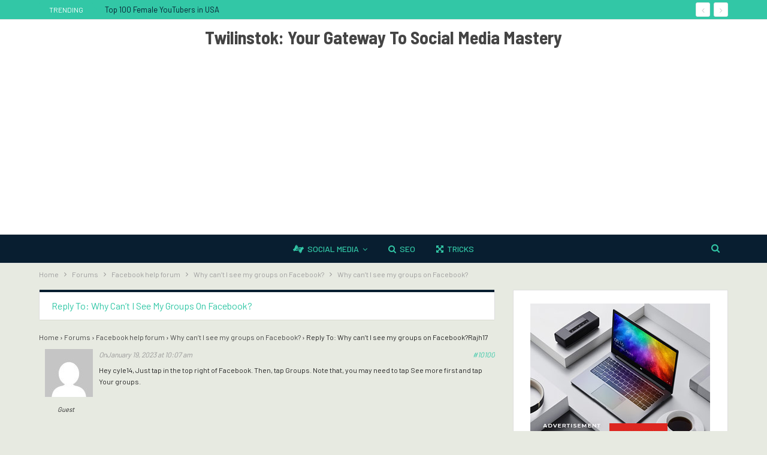

--- FILE ---
content_type: text/html; charset=utf-8
request_url: https://www.google.com/recaptcha/api2/aframe
body_size: 270
content:
<!DOCTYPE HTML><html><head><meta http-equiv="content-type" content="text/html; charset=UTF-8"></head><body><script nonce="BxTKqVYZA83CMtqSjrZ8uA">/** Anti-fraud and anti-abuse applications only. See google.com/recaptcha */ try{var clients={'sodar':'https://pagead2.googlesyndication.com/pagead/sodar?'};window.addEventListener("message",function(a){try{if(a.source===window.parent){var b=JSON.parse(a.data);var c=clients[b['id']];if(c){var d=document.createElement('img');d.src=c+b['params']+'&rc='+(localStorage.getItem("rc::a")?sessionStorage.getItem("rc::b"):"");window.document.body.appendChild(d);sessionStorage.setItem("rc::e",parseInt(sessionStorage.getItem("rc::e")||0)+1);localStorage.setItem("rc::h",'1766408702581');}}}catch(b){}});window.parent.postMessage("_grecaptcha_ready", "*");}catch(b){}</script></body></html>

--- FILE ---
content_type: application/javascript; charset=utf-8
request_url: https://fundingchoicesmessages.google.com/f/AGSKWxX_3w1ygVF7pRqJtoGqyQp-mm9qYeZw2EvrKsrpFHT15hFJmwIyb5EDZ3R7S_rQl8IFwtCKNjd55MTN2LwkKTbleWqk65y1upm_H8jEBmT0aCYPjeYziFf9A10bKpMGkRkbL9SowtquToWmue0v0meBtx17utbX2QYthu2s0L0gn3M9lJQJjzECBOQ=/_-ad-data//layerads..text-link-ads./ad300x145./fleshlight.
body_size: -1288
content:
window['84165eb6-6fa7-45f7-93e6-831a318644a9'] = true;